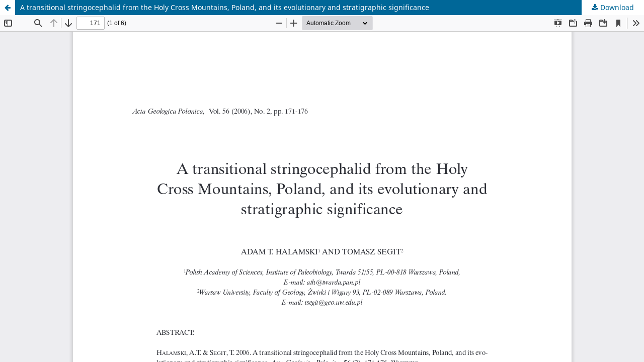

--- FILE ---
content_type: text/html; charset=utf-8
request_url: https://geojournals.pgi.gov.pl/agp/article/view/9846/8380
body_size: 1001
content:
<!DOCTYPE html>
<html lang="en-US" xml:lang="en-US">
<head>
	<meta http-equiv="Content-Type" content="text/html; charset=utf-8" />
	<meta name="viewport" content="width=device-width, initial-scale=1.0">
	<title>View of A transitional stringocephalid from the Holy Cross Mountains, Poland, and its evolutionary and stratigraphic significance</title>

	
<meta name="generator" content="Open Journal Systems 3.3.0.19">
<link rel="alternate" type="application/atom+xml" href="https://geojournals.pgi.gov.pl/agp/gateway/plugin/WebFeedGatewayPlugin/atom">
<link rel="alternate" type="application/rdf+xml" href="https://geojournals.pgi.gov.pl/agp/gateway/plugin/WebFeedGatewayPlugin/rss">
<link rel="alternate" type="application/rss+xml" href="https://geojournals.pgi.gov.pl/agp/gateway/plugin/WebFeedGatewayPlugin/rss2">
	<link rel="stylesheet" href="https://geojournals.pgi.gov.pl/agp/$$$call$$$/page/page/css?name=stylesheet" type="text/css" /><link rel="stylesheet" href="https://geojournals.pgi.gov.pl/agp/$$$call$$$/page/page/css?name=font" type="text/css" /><link rel="stylesheet" href="https://geojournals.pgi.gov.pl/lib/pkp/styles/fontawesome/fontawesome.css?v=3.3.0.19" type="text/css" /><link rel="stylesheet" href="https://geojournals.pgi.gov.pl/public/journals/3/styleSheet.css?d=2024-06-06+12%3A01%3A58" type="text/css" /><link rel="stylesheet" href="https://geojournals.pgi.gov.pl/public/site/styleSheet.css?v=3.3.0.19" type="text/css" />
	<script src="https://geojournals.pgi.gov.pl/lib/pkp/lib/vendor/components/jquery/jquery.js?v=3.3.0.19" type="text/javascript"></script><script src="https://geojournals.pgi.gov.pl/lib/pkp/lib/vendor/components/jqueryui/jquery-ui.js?v=3.3.0.19" type="text/javascript"></script><script src="https://geojournals.pgi.gov.pl/plugins/themes/default/js/lib/popper/popper.js?v=3.3.0.19" type="text/javascript"></script><script src="https://geojournals.pgi.gov.pl/plugins/themes/default/js/lib/bootstrap/util.js?v=3.3.0.19" type="text/javascript"></script><script src="https://geojournals.pgi.gov.pl/plugins/themes/default/js/lib/bootstrap/dropdown.js?v=3.3.0.19" type="text/javascript"></script><script src="https://geojournals.pgi.gov.pl/plugins/themes/default/js/main.js?v=3.3.0.19" type="text/javascript"></script>
</head>
<body class="pkp_page_article pkp_op_view">

		<header class="header_view">

		<a href="https://geojournals.pgi.gov.pl/agp/article/view/9846" class="return">
			<span class="pkp_screen_reader">
									Return to Article Details
							</span>
		</a>

		<a href="https://geojournals.pgi.gov.pl/agp/article/view/9846" class="title">
			A transitional stringocephalid from the Holy Cross Mountains, Poland, and its evolutionary and stratigraphic significance
		</a>

		<a href="https://geojournals.pgi.gov.pl/agp/article/download/9846/8380/13657" class="download" download>
			<span class="label">
				Download
			</span>
			<span class="pkp_screen_reader">
				Download PDF
			</span>
		</a>

	</header>

	<script type="text/javascript">
		// Creating iframe's src in JS instead of Smarty so that EZProxy-using sites can find our domain in $pdfUrl and do their rewrites on it.
		$(document).ready(function() {
			var urlBase = "https://geojournals.pgi.gov.pl/plugins/generic/pdfJsViewer/pdf.js/web/viewer.html?file=";
			var pdfUrl = "https://geojournals.pgi.gov.pl/agp/article/download/9846/8380/13657";
			$("#pdfCanvasContainer > iframe").attr("src", urlBase + encodeURIComponent(pdfUrl));
		});
	</script>

	<div id="pdfCanvasContainer" class="galley_view">
				<iframe src="" width="100%" height="100%" style="min-height: 500px;" title="PDF of A transitional stringocephalid from the Holy Cross Mountains, Poland, and its evolutionary and stratigraphic significance" allowfullscreen webkitallowfullscreen></iframe>
	</div>
	
<script type="text/javascript" src="/_Incapsula_Resource?SWJIYLWA=719d34d31c8e3a6e6fffd425f7e032f3&ns=3&cb=526384047" async></script></body>
</html>
